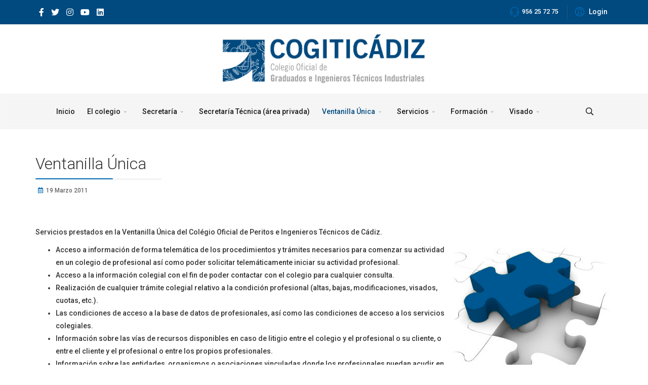

--- FILE ---
content_type: text/html; charset=utf-8
request_url: https://web.ingenierosdecadiz.es/ventanilla-unica-colegial
body_size: 9797
content:
<!DOCTYPE html>
<html xmlns="http://www.w3.org/1999/xhtml" xml:lang="es-es" lang="es-es" dir="ltr">
        <head>
        <meta http-equiv="X-UA-Compatible" content="IE=edge">
        <meta name="viewport" content="width=device-width, initial-scale=1">
                <!-- head -->
        <base href="https://web.ingenierosdecadiz.es/ventanilla-unica-colegial" />
	<meta http-equiv="content-type" content="text/html; charset=utf-8" />
	<meta name="author" content="Administrator" />
	<title>Ventanilla Única</title>
	<link href="/images/favicon.png" rel="shortcut icon" type="image/vnd.microsoft.icon" />
	<link href="https://web.ingenierosdecadiz.es/component/search/?Itemid=144&amp;format=opensearch" rel="search" title="Buscar Colegio Oficial de Peritos e Ingenieros Técnicos Industriales de Cádiz" type="application/opensearchdescription+xml" />
	<link href="/plugins/system/jce/css/content.css?badb4208be409b1335b815dde676300e" rel="stylesheet" type="text/css" />
	<link href="//fonts.googleapis.com/css?family=Roboto:100,100italic,300,300italic,regular,italic,500,500italic,700,700italic,900,900italic&amp;subset=cyrillic" rel="stylesheet" type="text/css" />
	<link href="/templates/flex/css/bootstrap.min.css" rel="stylesheet" type="text/css" />
	<link href="/templates/flex/css/font-awesome.min.css" rel="stylesheet" type="text/css" />
	<link href="/templates/flex/css/fa-v4-shims.css" rel="stylesheet" type="text/css" />
	<link href="/templates/flex/css/legacy.css" rel="stylesheet" type="text/css" />
	<link href="/templates/flex/css/template.css" rel="stylesheet" type="text/css" />
	<link href="/templates/flex/css/presets/preset4.css" rel="stylesheet" type="text/css" class="preset" />
	<style type="text/css">
body.site {background-color:#ffffff;}body{font-family:Roboto, sans-serif; font-weight:500; }h1{font-family:Roboto, sans-serif; font-weight:300; }h2{font-family:Roboto, sans-serif; font-weight:300; }h3{font-family:Roboto, sans-serif; font-weight:300; }h4{font-family:Roboto, sans-serif; font-weight:300; }h5{font-family:Roboto, sans-serif; font-weight:300; }h6{font-family:Roboto, sans-serif; font-weight:300; }#sp-top-bar{ background-color:#004a7f;color:#d4d4d4;padding:10px; }#sp-top-bar a{color:#b3b3b3;}#sp-top-bar a:hover{color:#d1d1d1;}#sp-header{ background-color:#f5f5f5;color:#f0f0f0; }#sp-header a{color:#ededed;}#sp-header a:hover{color:#ffffff;}#sp-bottom{ background-color:#f5f5f5;padding:100px 0px; }#sp-section-8{ background-color:#1f1f1f;color:#ffffff;padding:20px 0px 10px 0px; }#sp-section-8 a{color:#ffffff;}#sp-section-8 a:hover{color:#e3e3e3;}#sp-footer{ background-color:#363839;color:#b0b0b0; }#sp-footer a{color:#d6d6d6;}#sp-footer a:hover{color:#f0f0f0;}.offcanvas-menu{}.offcanvas-menu ul li a{color: }.offcanvas-menu .offcanvas-inner .search input.inputbox{border-color: }#sp-header .top-search-wrapper .icon-top-wrapper,#sp-header .top-search-wrapper .icon-top-wrapper >i:before,.sp-megamenu-wrapper > .sp-megamenu-parent >li >a,.sp-megamenu-wrapper #offcanvas-toggler,#sp-header .modal-login-wrapper span,#sp-header .ap-my-account i.pe-7s-user,#sp-header .ap-my-account .info-text,#sp-header .mod-languages,#sp-header .logo,#cart-menu,#cd-menu-trigger,.cd-cart,.cd-cart > i{height:70px;line-height:70px;}.total_products{top:calc(70px / 2 - 22px);}#sp-header,.transparent-wrapper{height:70px;}.transparent,.sticky-top{}#sp-header #sp-menu .sp-megamenu-parent >li >a,#sp-header #sp-menu .sp-megamenu-parent li .sp-dropdown >li >a,#sp-header .top-search-wrapper .icon-top-wrapper i,#sp-header #cd-menu-trigger i,#sp-header .cd-cart i,#sp-header .top-search-wrapper{color:#1a1a1a}#sp-header #sp-menu .sp-dropdown .sp-dropdown-inner{background:#f5f5f5}#sp-header #sp-menu .sp-dropdown .sp-dropdown-inner li.sp-menu-item >a,#sp-header #sp-menu .sp-dropdown .sp-dropdown-inner li.sp-menu-item.separator >a,#sp-header #sp-menu .sp-dropdown .sp-dropdown-inner li.sp-menu-item.separator >a:hover,#sp-header .sp-module-content ul li a,#sp-header .vm-menu .vm-title{color:#1a1a1a}#sp-header #sp-menu .sp-megamenu-parent >li.active a,#sp-header #sp-menu .sp-megamenu-parent >li.current-item >a,#sp-header #sp-menu .sp-megamenu-parent >li.current-item.active>a,#sp-header #sp-menu .sp-megamenu-parent >li.sp-has-child.active >a,#offcanvas-toggler >i,#offcanvas-toggler >i:hover{color:#004a7f}#sp-header #sp-menu .sp-megamenu-parent .sp-dropdown li.sp-menu-item.current-item>a,#sp-header #sp-menu .sp-megamenu-parent .sp-dropdown li.sp-menu-item.current-item.active>a,#sp-header #sp-menu .sp-megamenu-parent .sp-dropdown li.sp-menu-item.current-item.active:hover>a,#sp-header #sp-menu .sp-megamenu-parent .sp-dropdown li.sp-menu-item a:hover{color: #fff;background-color:#004a7f;}#sp-header.onepage .sp-megamenu-parent li.active a,#sp-header.onepage .sp-megamenu-parent li.active:first-child >a.page-scroll{color:#004a7f;border-bottom-color:#004a7f;}.sticky .logo,.sticky #cart-menu,.sticky #cd-menu-trigger,.sticky .cd-cart,.sticky .cd-cart >i,.sticky .menu-is-open >i,#sp-header.sticky .modal-login-wrapper span,#sp-header.sticky .ap-my-account i.pe-7s-user,#sp-header.sticky .ap-my-account .info-text,#sp-header.sticky .mod-languages,#sp-header.sticky .top-search-wrapper .icon-top-wrapper,#sp-header.sticky .top-search-wrapper .icon-top-wrapper >i:before,.sticky .sp-megamenu-wrapper > .sp-megamenu-parent >li >a,.sticky .sp-megamenu-wrapper #offcanvas-toggler,.sticky #sp-logo a.logo{ height:70px;line-height:70px; } .sticky .total_products{top: calc(70px / 2 - 22px);} .sticky .sticky__wrapper{background:#f5f5f5; height:70px; -webkit-animation-name:fade-in-down;animation-name:fade-in-down;}.sticky .sticky__wrapper .sp-sticky-logo {height:70px;}.sticky.onepage .sticky__wrapper,.sticky.white .sticky__wrapper,.sticky.transparent .sticky__wrapper{background:#f5f5f5;} #sp-header.sticky #sp-menu .sp-megamenu-wrapper .sp-megamenu-parent >li >a,#sp-header.sticky .top-search-wrapper,#sp-header.sticky .top-search-wrapper .icon-top-wrapper i,#sp-header.sticky #cd-menu-trigger i,#sp-header.sticky .cd-cart i{color:#1a1a1a;}#sp-header.sticky #sp-menu .sp-megamenu-wrapper .sp-megamenu-parent >li.active>a,#sp-header.sticky #sp-menu .sp-megamenu-wrapper .sp-megamenu-parent >li.current-item>a,#sp-header.sticky #sp-menu .sp-megamenu-wrapper .sp-megamenu-parent >li.sp-has-child.active>a,.sticky #offcanvas-toggler >i,.sticky #offcanvas-toggler >i:hover{color:#004a7f;} #sp-logo-centered {
    padding: 20px 0;
}
.logo img {
    max-width: 100%;
    width:400px !important;
}

div.gk_number1 span {
    width: 28px;
    height: 28px;
    display: block;
    float: left;
    line-height: 28px;
    font-size: 14px;
    font-weight: 500;
    color: #024a7f;
    text-align: center;
    margin-right: 8px;
    background-color: #f5f5f5;
    border-radius: 50%;
}

ul.social-icons >li {
    padding-top: 2px;
    font-size: 16px;
}

#sp-top-bar a {
    color: #fff;
}

.ap-modal-login .ap-login a,
.ap-modal-login .ap-signin a {
  padding: 0 10px;
  line-height: 0px;
  display: inline-block;
  vertical-align: middle;
  margin-top: 0;
}

.sp-contact-info li i.pe {
  font-size: 20px;
  line-height: 1;
  margin-top: -2px;
  vertical-align: middle;
}
	</style>
	<script type="application/json" class="joomla-script-options new">{"csrf.token":"d5769bfcaee20a3bb99dc5bb1fdd1b6e","system.paths":{"root":"","base":""},"system.keepalive":{"interval":3600000,"uri":"\/component\/ajax\/?format=json"}}</script>
	<script src="/media/jui/js/jquery.min.js?016aa3b59b9e37b796be9c19df5af5d8" type="text/javascript"></script>
	<script src="/media/jui/js/jquery-noconflict.js?016aa3b59b9e37b796be9c19df5af5d8" type="text/javascript"></script>
	<script src="/media/jui/js/jquery-migrate.min.js?016aa3b59b9e37b796be9c19df5af5d8" type="text/javascript"></script>
	<script src="/templates/flex/js/bootstrap.min.js" type="text/javascript"></script>
	<script src="/templates/flex/js/SmoothScroll-1.4.10.js" type="text/javascript"></script>
	<script src="/templates/flex/js/jquery.easing.min.js" type="text/javascript"></script>
	<script src="/templates/flex/js/main.js" type="text/javascript"></script>
	<script src="/media/system/js/core.js?016aa3b59b9e37b796be9c19df5af5d8" type="text/javascript"></script>
	<!--[if lt IE 9]><script src="/media/system/js/polyfill.event.js?016aa3b59b9e37b796be9c19df5af5d8" type="text/javascript"></script><![endif]-->
	<script src="/media/system/js/keepalive.js?016aa3b59b9e37b796be9c19df5af5d8" type="text/javascript"></script>
	<script type="text/javascript">
var sp_preloader = "1";var sp_offanimation = "default";var stickyHeaderVar = "1";var stickyHeaderAppearPoint = 250;jQuery(function($){ initTooltips(); $("body").on("subform-row-add", initTooltips); function initTooltips (event, container) { container = container || document;$(container).find(".hasTooltip").tooltip({"html": true,"container": "body"});} });setTimeout( function(){var modalFlex = document.getElementById("fm-16");var launch_btn = document.getElementById("modal-16-launch");var close_btn = document.getElementsByClassName("fm-16-close")[0];function closingdown() {modalFlex.classList.remove("open-modal");}launch_btn.addEventListener("click", function(event) {modalFlex.classList.add("open-modal");});close_btn.addEventListener("click", function(event) { closingdown()});window.addEventListener("click", function(event) {if (event.target == modalFlex) {closingdown()}});}, 1000);
	</script>
	<meta property="og:url" content="https://web.ingenierosdecadiz.es/ventanilla-unica-colegial" />
	<meta property="og:site_name" content="Colegio Oficial de Peritos e Ingenieros Técnicos Industriales de Cádiz" />
	<meta property="og:type" content="article" />
	<meta property="og:title" content="Ventanilla Única" />
	<meta property="og:description" content=" 
Servicios prestados en la Ventanilla Única del Colégio Oficial de Peritos e Ingenieros Técnicos de Cádiz. 

Acceso a información de forma..." />
	<meta name="twitter:card" content="summary" />
	<meta name="twitter:site" content="Colegio Oficial de Peritos e Ingenieros Técnicos Industriales de Cádiz" />
	<meta name="twitter:title" content="Ventanilla Única" />
	<meta name="twitter:description" content=" 
Servicios prestados en la Ventanilla Única del Colégio Oficial de Peritos e Ingenieros Técnicos de Cádiz. 

Acceso a información de forma..." />

                <!-- Google tag (gtag.js) -->
<script async src="https://www.googletagmanager.com/gtag/js?id=G-0NKJJQJ4HN"></script>
<script>
  window.dataLayer = window.dataLayer || [];
  function gtag(){dataLayer.push(arguments);}
  gtag('js', new Date());

  gtag('config', 'G-0NKJJQJ4HN');
</script>
    </head>
    <body class="site com-content view-article no-layout no-task itemid-144 es-es ltr sticky-header layout-fluid off-canvas-menu-init">
    
    	        <div class="body-wrapper off-canvas-menu-wrap">
            <div class="body-innerwrapper body_innerwrapper_overflow">
    			<div class="sp-pre-loader"><div class="sp-loader-bubble-loop"></div></div><section id="sp-top-bar"><div class="container"><div class="row"><div id="sp-top1" class="col-xs-12 col-sm-4 col-md-4 hidden-xs"><div class="sp-column"><ul class="social-icons"><li><a target="_blank" href="https://www.facebook.com/COGITICadiz/" aria-label="facebook"><i class="fab fa-facebook-f" aria-hidden="true"></i></a></li><li><a target="_blank" href="https://twitter.com/COGITICadiz/" aria-label="twitter"><i class="fab fa-twitter" aria-hidden="true"></i></a></li><li ><a target="_blank" href="https://www.instagram.com/cogiticadiz/" aria-label="Instagram"><i class="fab fa-instagram" aria-hidden="true"></i></a></li><li><a target="_blank" href="https://www.youtube.com/channel/UC0_Vxa5m0zyg-yh9BO8cUqQ" aria-label="Youtube"><i class="fab fa-youtube" aria-hidden="true"></i></a></li><li><a target="_blank" href="https://www.linkedin.com/company/cogiticadiz/" aria-label="LinkedIn"><i class="fab fa-linkedin" aria-hidden="true"></i></a></li></ul></div></div><div id="sp-top2" class="col-xs-12 col-sm-8 col-md-8"><div class="sp-column pull-right"><div class="sp-module "><div class="sp-module-content"><div class="modal-login-wrapper">
	<span class="top-divider"></span>
    <div class="ap-modal-login login">
        <span class="ap-login">
            <a id="modal-16-launch" href="javascript:void(0)" role="button">
                <i class="pe pe-7s-user"></i>
                <span class="info-content">
                Login                </span>
            </a>  
        </span>
                	<div id="fm-16" class="flex-modal modal-login" aria-labelledby="16-ModalLabel" aria-hidden="true" role="dialog" tabindex="-1">
                <div class="flex-modal-content modal-content" role="document">
                     <button type="button" class="fm-16-close fm-close close" aria-label="Close" data-dismiss="flex-modal" aria-hidden="true"><i class="pe pe-7s-close-circle"></i></button>
                    <div class="flex-modal-header modal-header">
                    	<h2 id="16-ModalLabel" class="title">
                        <svg style="margin:-7px 0 0;vertical-align:middle;" width="1.22em" height="1.22em" viewBox="0 0 16 16" class="bi bi-person major_color-lighten-20" fill="currentColor" xmlns="http://www.w3.org/2000/svg"><path fill-rule="evenodd" d="M13 14s1 0 1-1-1-4-6-4-6 3-6 4 1 1 1 1h10zm-9.995-.944v-.002.002zM3.022 13h9.956a.274.274 0 0 0 .014-.002l.008-.002c-.001-.246-.154-.986-.832-1.664C11.516 10.68 10.289 10 8 10c-2.29 0-3.516.68-4.168 1.332-.678.678-.83 1.418-.832 1.664a1.05 1.05 0 0 0 .022.004zm9.974.056v-.002.002zM8 7a2 2 0 1 0 0-4 2 2 0 0 0 0 4zm3-2a3 3 0 1 1-6 0 3 3 0 0 1 6 0z"/></svg>
                        Identificarse</h2>
                    </div> 
                    <div class="flex-modal-body modal-body">
                    <form action="https://web.ingenierosdecadiz.es/ventanilla-unica-colegial" method="post" id="modal-login-form">
                                                        <fieldset class="userdata">
                                <input id="modallgn-username" placeholder="Usuario" type="text" name="username" class="input-block-level" required="required"  />
                                <input id="modallgn-passwd" type="password" placeholder="Contraseña" name="password" class="input-block-level" required="required" />
                                                                <div class="clearfix"></div>
                                                                    <div class="modlgn-remember remember-wrap">
                                        <input id="modallgn-remember" type="checkbox" name="remember" class="inputbox" value="yes"/>
                                        <label for="modallgn-remember">Recuérdeme</label>
                                    </div>
                                                                <div class="button-wrap"><input type="submit" name="Submit" class="btn btn-primary sppb-btn-3d btn-xs-block" value="Identificarse" /></div>
                                <div class="forget-name-link btn-xs-block">
                                    Forgot <a href="/component/users/?view=remind&amp;Itemid=116">
                                    Username</a> or <a href="/component/users/?view=reset&amp;Itemid=116">
                                    Password</a> ?                                </div>
                                <input type="hidden" name="option" value="com_users" />
                                <input type="hidden" name="task" value="user.login" />
                                <input type="hidden" name="return" value="aHR0cHM6Ly93ZWIuaW5nZW5pZXJvc2RlY2FkaXouZXMvdmVudGFuaWxsYS11bmljYS1jb2xlZ2lhbA==" />
                                <input type="hidden" name="d5769bfcaee20a3bb99dc5bb1fdd1b6e" value="1" />                            </fieldset>
                                                    </form>
                    </div>
                                    </div>
            </div>
           </div>
</div>
</div></div><ul class="sp-contact-info"><li class="sp-contact-phone"><i class="pe pe-7s-headphones" aria-hidden="true"></i> <a href="tel:956257275">956 25 72 75</a></li></ul></div></div></div></div></section><section id="sp-logo-centered" class="centered"><div class="container"><div class="row"><div id="sp-logo" class="col-sm-12 col-md-12"><div class="sp-column centered"><a class="logo" href="/"><img class="sp-default-logo" src="/images/logo_COGITI_CADIZ_2022.png" alt="Colegio Oficial de Peritos e Ingenieros Técnicos Industriales de Cádiz"></a></div></div></div></div></section><header id="sp-header" class="flex"><div class="container"><div class="row"><div id="sp-menu" class="col-xs-1 col-sm-1 col-md-11"><div class="sp-column centered">			<div class="sp-megamenu-wrapper">
				<a id="offcanvas-toggler" class="visible-sm visible-xs" href="#" aria-label="Menu"><i class="fas fa-bars" aria-hidden="true" title="Menu"></i></a>
				<ul class="sp-megamenu-parent menu-fade-down-fade-up hidden-sm hidden-xs"><li class="sp-menu-item"><a  href="/"  >Inicio</a></li><li class="sp-menu-item sp-has-child"><a  href="javascript:void(0);"  >El colegio</a><div class="sp-dropdown sp-dropdown-main sp-menu-right" style="width: 300px;"><div class="sp-dropdown-inner"><ul class="sp-dropdown-items"><li class="sp-menu-item"><a  href="/el-colegio/nuestra-sede"  >Nuestra Sede</a></li><li class="sp-menu-item"><a  href="/el-colegio/junta-de-gobierno"  >Junta de Gobierno</a></li><li class="sp-menu-item"><a  href="/el-colegio/personal-del-colegio"  >Personal del Colegio</a></li><li class="sp-menu-item"><a  href="/el-colegio/estatutos"  >Estatutos</a></li><li class="sp-menu-item"><a  href="/el-colegio/funciones"  >Funciones</a></li><li class="sp-menu-item"><a  href="/el-colegio/actividades-del-colegio"  >Actividades Del Colegio</a></li><li class="sp-menu-item"><a  href="/el-colegio/actividades-colegiados"  >Actividades Colegiados</a></li><li class="sp-menu-item"><a  href="/el-colegio/certificacion-de-calidad"  >Certificación de Calidad</a></li><li class="sp-menu-item"><a  href="/el-colegio/calendario-y-eventos"  >Calendario y Eventos</a></li></ul></div></div></li><li class="sp-menu-item sp-has-child"><a  href="javascript:void(0);"  >Secretaría</a><div class="sp-dropdown sp-dropdown-main sp-menu-right" style="width: 300px;"><div class="sp-dropdown-inner"><ul class="sp-dropdown-items"><li class="sp-menu-item"><a  href="/secretaria/noticias"  >Noticias</a></li><li class="sp-menu-item"><a  href="/secretaria/colegiacion"  >Colegiación</a></li><li class="sp-menu-item"><a  href="/secretaria/formularios-pre-colegiacion"  >Precolegiación</a></li><li class="sp-menu-item"><a  href="/secretaria/comunicados-2"  >Comunicados</a></li><li class="sp-menu-item"><a  href="/secretaria/circulares"  >Circulares</a></li><li class="sp-menu-item"><a  href="/secretaria/horario-secretaria"  >Horario Secretaría</a></li><li class="sp-menu-item"><a  href="/secretaria/encuesta-de-satisfaccion-de-colegiados"  >Encuesta de Satisfacción de Colegiados</a></li><li class="sp-menu-item"><a  href="/secretaria/preguntas-frecuentes"  >Preguntas Frecuentes</a></li><li class="sp-menu-item"><a  href="/secretaria/memoria-ano-2024"  >Memoria año 2024</a></li><li class="sp-menu-item"><a  href="/secretaria/sistema-interno-de-informacion"  >Sistema Interno de Información</a></li><li class="sp-menu-item"><a  href="/secretaria/sobre-el-ejercicio-de-la-profesion"  >Sobre el ejercicio de la profesión</a></li></ul></div></div></li><li class="sp-menu-item"><a  href="javascript:void(0);"  >Secretaría Técnica (área privada)</a></li><li class="sp-menu-item sp-has-child current-item active"><a  href="/ventanilla-unica-colegial"  >Ventanilla Única</a><div class="sp-dropdown sp-dropdown-main sp-menu-right" style="width: 300px;"><div class="sp-dropdown-inner"><ul class="sp-dropdown-items"><li class="sp-menu-item"><a  href="/ventanilla-unica-colegial/solicitud-de-informacion-no-colegiados"  >Solicitud de Información No Colegiados</a></li><li class="sp-menu-item"><a  href="/ventanilla-unica-colegial/sugerencias-y-reclamaciones-no-colegiados"  >Sugerencias y Reclamaciones No Colegiados</a></li><li class="sp-menu-item"><a  href="/ventanilla-unica-colegial/ofertar-empleo"  >Ofertar Empleo</a></li><li class="sp-menu-item"><a  href="/ventanilla-unica-colegial/turno-de-oficio"  >Turno de Oficio</a></li><li class="sp-menu-item"><a  href="/ventanilla-unica-colegial/listado-de-colegiados"  >Listado de Colegiados</a></li></ul></div></div></li><li class="sp-menu-item sp-has-child"><a  href="javascript:void(0);"  >Servicios</a><div class="sp-dropdown sp-dropdown-main sp-menu-right" style="width: 300px;"><div class="sp-dropdown-inner"><ul class="sp-dropdown-items"><li class="sp-menu-item sp-has-child"><a  href="/servicios/convenios"  >Convenios</a><div class="sp-dropdown sp-dropdown-sub sp-menu-right" style="width: 300px;"><div class="sp-dropdown-inner"><ul class="sp-dropdown-items"><li class="sp-menu-item"><a  href="/servicios/convenios/convenios-cogiti-cadiz"  >Convenios COGITI Cádiz</a></li><li class="sp-menu-item"><a  href="/servicios/convenios/convenios-cec"  >Convenios CEC</a></li></ul></div></div></li><li class="sp-menu-item sp-has-child"><a  href="/servicios/empresas-amigas"  >Empresas Amigas</a><div class="sp-dropdown sp-dropdown-sub sp-menu-right" style="width: 300px;"><div class="sp-dropdown-inner"><ul class="sp-dropdown-items"><li class="sp-menu-item"><a  href="/servicios/empresas-amigas/informacion"  >Información</a></li><li class="sp-menu-item"><a  href="/servicios/empresas-amigas/empresas-amigas"  >Nuestras Empresas Amigas</a></li></ul></div></div></li><li class="sp-menu-item"><a  href="/servicios/logotipos-registrados"  >Logotipos Registrados</a></li></ul></div></div></li><li class="sp-menu-item sp-has-child"><a  href="/formacion"  >Formación</a><div class="sp-dropdown sp-dropdown-main sp-menu-right" style="width: 300px;"><div class="sp-dropdown-inner"><ul class="sp-dropdown-items"><li class="sp-menu-item"><a  href="/formacion/formacion-online-cogiti"  >Formación OnLine COGITI</a></li><li class="sp-menu-item"><a  href="/formacion/cursos-copiti"  >Cursos COPITI</a></li><li class="sp-menu-item"><a  href="https://formacion.copiticadiz.es" rel="noopener noreferrer" target="_blank" >Plataforma de Formación OnLine COGITICÁDIZ</a></li><li class="sp-menu-item"><a  href="/formacion/cursos-copiti-andaluces"  >Cursos COPITI Andaluces</a></li><li class="sp-menu-item"><a  href="/formacion/inscripcion-a-cursos-del-copiti"  >Inscripción Cursos COPITI</a></li><li class="sp-menu-item"><a  href="/formacion/cursos-videoconferencias"  >Cursos Videograbación Disponibles</a></li><li class="sp-menu-item"><a  href="/formacion/catalogo-cursos-cogiticadiz"  >Catálogo Cursos COGITICADIZ</a></li></ul></div></div></li><li class="sp-menu-item sp-has-child"><a  href="/ " rel="noopener noreferrer" target="_blank" >Visado</a><div class="sp-dropdown sp-dropdown-main sp-menu-right" style="width: 300px;"><div class="sp-dropdown-inner"><ul class="sp-dropdown-items"><li class="sp-menu-item"><a  href="http://intranet.copiticadiz.es/"  >Acceso a Yo-Viso</a></li><li class="sp-menu-item"><a  href="/visado/manuales-yo-viso"  >Manuales Yo-Viso</a></li><li class="sp-menu-item"><a  href="/visado/costes-de-visado"  >Costes de Visado</a></li></ul></div></div></li></ul>			</div>
		</div></div><div id="sp-topsearch" class="col-xs-1 col-sm-1 col-md-1"><div class="sp-column"><div class="sp-module "><div class="sp-module-content">
<div style="display:inline-block;" class="top-search-wrapper">

	<div class="icon-top-wrapper">
		<!-- 
        <i class="fa fa-search search-open-icon" aria-hidden="true"></i>
		<i class="fa fa-times search-close-icon" aria-hidden="true"></i> 
        -->
        <i class="pe pe-7s-search search-open-icon" aria-hidden="true"></i>
		<i class="pe pe-7s-close search-close-icon" aria-hidden="true"></i>
	</div>

	<div class="row top-search-input-wrap" id="top-search-input-wrap">
		<div class="top-search-wrap">
			<div class="searchwrapper">
				<form action="/ventanilla-unica-colegial" method="post">
					<div class="search">
						<div class="top-search-wrapper"><div class="sp_search_input"><input name="searchword" maxlength="200"  class="mod-search-searchword inputbox" type="text" size="20" value="Buscar..."  onblur="if (this.value=='') this.value='Buscar...';" onfocus="if (this.value=='Buscar...') this.value='';" /></div></div>						<input type="hidden" name="task" value="search" />
						<input type="hidden" name="option" value="com_search" />
						<input type="hidden" name="Itemid" value="144" />
					</div>
				</form>
			</div> <!-- /.searchwrapper -->
		</div> <!-- /.col-sm-6 -->
	</div> <!-- /.row -->
</div> <!-- /.top-search-wrapper -->	</div></div></div></div></div></div></header><section id="sp-page-title"><div class="row"><div id="sp-title" class="col-sm-12 col-md-12"><div class="sp-column"></div></div></div></section><section id="sp-main-body"><div class="container"><div class="row"><div id="sp-component" class="col-sm-12 col-md-12"><div class="sp-column "><div id="system-message-container">
	</div>
<article class="item item-page" itemscope itemtype="http://schema.org/Article">
	<meta itemprop="inLanguage" content="es-ES" />
		        	<div class="entry-header">
      
		                            					                        <h1 itemprop="headline">Ventanilla Única</h1>             
            	<dl class="article-info">

		
			<dt class="article-info-term"></dt>	
				
			
			
			
			
			
		
									<dd class="create">
	<i class="far fa-calendar-alt"></i>
	<time datetime="2011-03-19T19:55:28+01:00" itemprop="dateCreated" data-toggle="tooltip" title="Fecha de creación">
		19 Marzo 2011	</time>
</dd>			
			
					
		
	</dl>
  
          
	    </div>
    
	    	
				
			<div itemprop="articleBody">
		<p> </p>
<p>Servicios prestados en la Ventanilla Única del Colégio Oficial de Peritos e Ingenieros Técnicos de Cádiz. </p>
<ul class="gk_circle2">
<li><img src="/images/2021/ventanilla.jpg" width="323" height="281" align="right" />Acceso a información de forma telemática de los procedimientos y trámites necesarios para comenzar su actividad en un colegio de profesional así como poder solicitar telemáticamente iniciar su actividad profesional. </li>
<li>Acceso a la información colegial con el fin de poder contactar con el colegio para cualquier consulta. </li>
<li>Realización de cualquier trámite colegial relativo a la condición profesional (altas, bajas, modificaciones, visados, cuotas, etc.). </li>
<li>Las condiciones de acceso a la base de datos de profesionales, así como las condiciones de acceso a los servicios colegiales. </li>
<li>Información sobre las vías de recursos disponibles en caso de litigio entre el colegio y el profesional o su cliente, o entre el cliente y el profesional o entre los propios profesionales. </li>
<li>Información sobre las entidades, organismos o asociaciones vinculadas donde los profesionales puedan acudir en busca de ayuda práctica.</li>
</ul>
<h3>Servicios</h3>
<blockquote>
<div class="gk_number1">
<p><span>1</span><a title="Solicitud de Certificados" href="/component/rsticketspro/enviar-ticket?Itemid=39"><strong>Solicitud de Certificados</strong></a></p>
<p><span>2</span><a title="Solicitud de Información No Colegiados" href="/component/rsticketspro/enviar-ticket?Itemid=51"><strong>Solicitud de Información No Colegiados</strong></a></p>
<p><span>3</span><a title="Solicitud de Información Colegiados" href="/component/rsticketspro/enviar-ticket?Itemid=40"><strong>Solicitud de Información Colegiados</strong></a></p>
<p><span>4</span><a title="Solicitud de Información a Secretaría Técnica" href="/component/rsticketspro/enviar-ticket?Itemid=50"><strong>Solicitud de Información a Secretaría Técnica</strong></a></p>
<p><span>5</span><a title="Sugerencias y Reclamaciones No Colegiados" href="/component/rsticketspro/enviar-ticket?Itemid=52"><strong>Sugerencias y Reclamaciones No Colegiados</strong></a></p>
<p><span>6</span><a title="Sugerencias y Reclamaciones Colegiados" href="/component/rsticketspro/enviar-ticket?Itemid=41"><strong>Sugerencias y Reclamaciones Colegiados</strong></a></p>
<p><span>7</span><a title="Comunicaciones a las Comisiones" href="/component/rsticketspro/enviar-ticket?Itemid=42"><strong>Comunicaciones a las Comisiones</strong></a></p>
<p><span>8</span><a title="Asesoría Jurídica" href="/component/rsticketspro/enviar-ticket?Itemid=43"><strong>Asesoría Jurídica</strong></a></p>
<p><span>9</span><a title="Asesoría Fiscal" href="/component/rsticketspro/enviar-ticket?Itemid=44"><strong>Asesoría Fiscal</strong></a></p>
<p><span>10</span><a title="Ofertar Empleo" href="/component/rsticketspro/enviar-ticket?Itemid=54"><strong>Ofertar Empleo</strong></a></p>
</div>
</blockquote> 	</div>

	    
    	<div class="helix-social-share">
		<div class="helix-social-share-blog helix-social-share-article">
			<ul>
								<li>
					<div class="facebook" data-toggle="tooltip" data-placement="top" title="Share On Facebook">

						<a class="facebook" onClick="window.open('http://www.facebook.com/sharer.php?u=https://web.ingenierosdecadiz.es/ventanilla-unica-colegial','Facebook','width=600,height=300,left='+(screen.availWidth/2-300)+',top='+(screen.availHeight/2-150)+''); return false;" href="http://www.facebook.com/sharer.php?u=https://web.ingenierosdecadiz.es/ventanilla-unica-colegial">
							<i class="fab fa-facebook-square"></i> Facebook						</a>

					</div>
				</li>
                								<li>
					<div class="twitter" data-toggle="tooltip" data-placement="top" title="Share On Twitter">
						<a class="twitter" onClick="window.open('http://twitter.com/share?url=https://web.ingenierosdecadiz.es/ventanilla-unica-colegial&amp;text=Ventanilla Única','Twitter share','width=600,height=300,left='+(screen.availWidth/2-300)+',top='+(screen.availHeight/2-150)+''); return false;" href="http://twitter.com/share?url=https://web.ingenierosdecadiz.es/ventanilla-unica-colegial&amp;text=Ventanilla%20Única">
							<i class="fab fa-twitter-square"></i> Twitter						</a>
					</div>
				</li>
                                				<li>
					<div class="google-plus">
						<a class="google-plus" data-toggle="tooltip" data-placement="top" title="Share On Google Plus" onClick="window.open('https://plus.google.com/share?url=https://web.ingenierosdecadiz.es/ventanilla-unica-colegial','Google plus','width=585,height=666,left='+(screen.availWidth/2-292)+',top='+(screen.availHeight/2-333)+''); return false;" href="https://plus.google.com/share?url=https://web.ingenierosdecadiz.es/ventanilla-unica-colegial" >
						<i class="fab fa-google-plus-g"></i></a>
					</div>
				</li>
				                				<li>
					<div class="linkedin">
						<a class="linkedin" data-toggle="tooltip" data-placement="top" title="Share On Linkedin" onClick="window.open('http://www.linkedin.com/shareArticle?mini=true&url=https://web.ingenierosdecadiz.es/ventanilla-unica-colegial','Linkedin','width=585,height=666,left='+(screen.availWidth/2-292)+',top='+(screen.availHeight/2-333)+''); return false;" href="http://www.linkedin.com/shareArticle?mini=true&url=https://web.ingenierosdecadiz.es/ventanilla-unica-colegial" >	
						<i class="fab fa-linkedin-in"></i></a>
					</div>
				</li>
                			</ul>
		</div>		
	</div> <!-- /.helix-social-share -->
    	<div style="margin:0 auto 35px;" class="clearfix"></div><hr />
        
        			
	
<nav role="pagination">
    <ul class="cd-pagination no-space animated-buttons custom-icons">
		            <li class="button btn-previous">
                <a href="/ventanilla-unica-colegial/2-uncategorised/6-creating-your-site" rel="prev"><i>Anterior</i></a>
            </li>
                
                   <li class="button btn-next">
                <a href="/ventanilla-unica-colegial/2-uncategorised/8-conferencias" rel="next"><i>Siguiente</i></a>
            </li>
            </ul>
</nav>
				    
    
	</article></div></div></div></div></section><section id="sp-bottom"><div class="container"><div class="row"><div id="sp-bottom1" class="col-sm-6 col-md-3"><div class="sp-column"><div class="sp-module  color"><h3 class="sp-module-title">Enlaces COPITI<div class="divider"></div></h3><div class="divider"></div><div class="sp-module-content">

<div class="custom color"  >
	<ul>
<li><a href="http://www.fbjs.facebook.com/?ref=home#%21/pages/Colegio-Oficial-de-Peritos-e-Ingenieros-T%C3%A9cnicos-Industriales-de-C%C3%A1diz/214017278621259" target="_blank" rel="noopener">Facebook COPITI Cádiz</a></li>
<li><a href="https://webmail.ingenierosdecadiz.es/login.php" target="_blank" rel="noopener">Web Mail COPITI Cádiz</a></li>
<li><a href="/servicios/bolsa-de-empleo-934719">Bolsa de empleo</a></li>
<li><a href="/ventanilla-unica-colegial">Ventanilla Única</a></li>
<li><a href="/secretaria/sistema-interno-de-informacion">Sistema Interno de Información</a></li>
</ul></div>
</div></div></div></div><div id="sp-bottom2" class="col-sm-6 col-md-3"><div class="sp-column"><div class="sp-module  color"><h3 class="sp-module-title">Enlaces de interés<div class="divider"></div></h3><div class="divider"></div><div class="sp-module-content">

<div class="custom color"  >
	<ul>
<li><a href="http://www.mupiti.com" target="_blank" rel="noopener">www.mupiti.com</a></li>
<li><a href="http://www.cogiti.es" target="_blank" rel="noopener">www.cogiti.es</a></li>
<li><a href="http://www.uaitie.es" target="_blank" rel="noopener">www.uaitie.es</a></li>
<li><a href="/servicios/logotipos-registrados" target="_self">Logotipos Oficiales COGITI Cádiz</a></li>
</ul></div>
</div></div></div></div><div id="sp-bottom3" class="col-sm-6 col-md-3"><div class="sp-column"><div class="sp-module _text"><h3 class="sp-module-title">Secretaría Colegio<div class="divider"></div></h3><div class="divider"></div><div class="sp-module-content">

<div class="custom_text"  >
	<div class="group">
<h3>Horario Secretaría Atención Público:</h3>
<p>De lunes a jueves de 8:00 a 18:00</p>
<p>Viernes de&nbsp;8:00 a 15:00</p>
</div></div>
</div></div></div></div><div id="sp-bottom4" class="col-sm-6 col-md-3"><div class="sp-column"><div class="sp-module "><div class="sp-module-content">

<div class="custom"  >
	<p style="text-align: center;"><img style="line-height: 1.5; height: 113px; width: 75px; margin-left: 5px; margin-right: 5px; float: left;" src="/images/stories/sello 1- color.jpg" alt="" /><img style="line-height: 1.5; height: 113px; float: right;" src="/images/SGS_iso9000.png" alt="" /></p>
<p style="text-align: center;"> </p></div>
</div></div></div></div></div></div></section><section id="sp-section-8"><div class="container"><div class="row"><div id="sp-footer4" class="col-sm-12 col-md-12"><div class="sp-column"><div class="sp-module "><div class="sp-module-content">

<div class="custom"  >
	<div align="center">
<p><span style="font-size: 10pt;"><a href="/ventanilla-unica-colegial/95-legal/275-aviso-legal">Aviso Legal</a>&nbsp;-&nbsp;<a href="/ventanilla-unica-colegial/95-legal/274-politica-de-privacidad">Política de Privacidad</a>&nbsp;-&nbsp;<a href="/ventanilla-unica-colegial/95-legal/2966-politica-de-cookies">Política de Cookies</a></span></p>
</div></div>
</div></div></div></div></div></div></section><footer id="sp-footer"><div class="container"><div class="row"><div id="sp-footer1" class="col-sm-12 col-md-12"><div class="sp-column"><span class="sp-copyright">© 2026 Colegio Oficial de Graduados e Ingenieros Técnicos Industriales | Plaza Asdrúbal, 16. 11008 Cádiz | NIF: Q1170001J | Tel: 956 25 72 75 | secretaria@ingenierosdecadiz.es</span></div></div></div></div></footer>            </div> <!-- /.body-innerwrapper -->
        </div> <!-- /.body-wrapper -->
        
        <!-- Off Canvas Menu -->
        <div class="offcanvas-menu">
            <a href="#" class="close-offcanvas" aria-label="Close"><i class="fa fa-remove" aria-hidden="true"></i></a>
            <div class="offcanvas-inner">
                                    <div class="sp-module "><div class="sp-module-content"><ul class="accordion-menu ">
<li class="item-116"><a href="/" > Inicio</a></li><li class="item-117 deeper parent"><a href="/" > El colegio</a><span class="accordion-menu-toggler collapsed" data-toggle="collapse" data-target="#collapse-menu-117-250"><i class="open-icon fas fa-chevron-down"></i></span><ul class="collapse" id="collapse-menu-117-250"><li class="item-147"><a href="/el-colegio/nuestra-sede" > Nuestra Sede</a></li><li class="item-163"><a href="/el-colegio/junta-de-gobierno" > Junta de Gobierno</a></li><li class="item-178"><a href="/el-colegio/personal-del-colegio" > Personal del Colegio</a></li><li class="item-179"><a href="/el-colegio/estatutos" > Estatutos</a></li><li class="item-180"><a href="/el-colegio/funciones" > Funciones</a></li><li class="item-181"><a href="/el-colegio/actividades-del-colegio" > Actividades Del Colegio</a></li><li class="item-182"><a href="/el-colegio/actividades-colegiados" > Actividades Colegiados</a></li><li class="item-184"><a href="/el-colegio/certificacion-de-calidad" > Certificación de Calidad</a></li><li class="item-230"><a href="/el-colegio/calendario-y-eventos" > Calendario y Eventos</a></li></ul></li><li class="item-123 deeper parent"><a href="/" > Secretaría</a><span class="accordion-menu-toggler collapsed" data-toggle="collapse" data-target="#collapse-menu-123-250"><i class="open-icon fas fa-chevron-down"></i></span><ul class="collapse" id="collapse-menu-123-250"><li class="item-132"><a href="/secretaria/noticias" > Noticias</a></li><li class="item-330"><a href="/secretaria/colegiacion" > Colegiación</a></li><li class="item-234"><a href="/secretaria/formularios-pre-colegiacion" > Precolegiación</a></li><li class="item-343"><a href="/secretaria/comunicados-2" > Comunicados</a></li><li class="item-400"><a href="/secretaria/circulares" > Circulares</a></li><li class="item-186"><a href="/secretaria/horario-secretaria" > Horario Secretaría</a></li><li class="item-187"><a href="/secretaria/encuesta-de-satisfaccion-de-colegiados" > Encuesta de Satisfacción de Colegiados</a></li><li class="item-161"><a href="/secretaria/preguntas-frecuentes" > Preguntas Frecuentes</a></li><li class="item-351"><a href="/secretaria/memoria-ano-2024" > Memoria año 2024</a></li><li class="item-396"><a href="/secretaria/sistema-interno-de-informacion" > Sistema Interno de Información</a></li><li class="item-133"><a href="/secretaria/sobre-el-ejercicio-de-la-profesion" > Sobre el ejercicio de la profesión</a></li></ul></li><li class="item-140 divider-separator"><a href="/" > Secretaría Técnica (área privada)</a></li><li class="item-144 current active deeper parent"><a href="/ventanilla-unica-colegial" > Ventanilla Única</a><span class="accordion-menu-toggler active-open" data-toggle="collapse" data-target="#collapse-menu-144-250"><i class="open-icon fas fa-chevron-down"></i></span><ul class="collapse in" id="collapse-menu-144-250"><li class="item-166"><a href="/ventanilla-unica-colegial/solicitud-de-informacion-no-colegiados" > Solicitud de Información No Colegiados</a></li><li class="item-167"><a href="/ventanilla-unica-colegial/sugerencias-y-reclamaciones-no-colegiados" > Sugerencias y Reclamaciones No Colegiados</a></li><li class="item-169"><a href="/ventanilla-unica-colegial/ofertar-empleo" > Ofertar Empleo</a></li><li class="item-170"><a href="/ventanilla-unica-colegial/turno-de-oficio" > Turno de Oficio</a></li><li class="item-193"><a href="/ventanilla-unica-colegial/listado-de-colegiados" > Listado de Colegiados</a></li></ul></li><li class="item-141 deeper parent"><a href="/" > Servicios</a><span class="accordion-menu-toggler collapsed" data-toggle="collapse" data-target="#collapse-menu-141-250"><i class="open-icon fas fa-chevron-down"></i></span><ul class="collapse" id="collapse-menu-141-250"><li class="item-263 deeper parent"><a href="/servicios/convenios" > Convenios</a><span class="accordion-menu-toggler collapsed" data-toggle="collapse" data-target="#collapse-menu-263-250"><i class="open-icon fas fa-chevron-down"></i></span><ul class="collapse" id="collapse-menu-263-250"><li class="item-122"><a href="/servicios/convenios/convenios-cogiti-cadiz" > Convenios COGITI Cádiz</a></li><li class="item-262"><a href="/servicios/convenios/convenios-cec" > Convenios CEC</a></li></ul></li><li class="item-269 deeper parent"><a href="/servicios/empresas-amigas" > Empresas Amigas</a><span class="accordion-menu-toggler collapsed" data-toggle="collapse" data-target="#collapse-menu-269-250"><i class="open-icon fas fa-chevron-down"></i></span><ul class="collapse" id="collapse-menu-269-250"><li class="item-270"><a href="/servicios/empresas-amigas/informacion" > Información</a></li><li class="item-271"><a href="/servicios/empresas-amigas/empresas-amigas" > Nuestras Empresas Amigas</a></li></ul></li><li class="item-397"><a href="/servicios/logotipos-registrados" > Logotipos Registrados</a></li></ul></li><li class="item-173 deeper parent"><a href="/formacion" > Formación</a><span class="accordion-menu-toggler collapsed" data-toggle="collapse" data-target="#collapse-menu-173-250"><i class="open-icon fas fa-chevron-down"></i></span><ul class="collapse" id="collapse-menu-173-250"><li class="item-208"><a href="/formacion/formacion-online-cogiti" > Formación OnLine COGITI</a></li><li class="item-130"><a href="/formacion/cursos-copiti" > Cursos COPITI</a></li><li class="item-199"><a href="https://formacion.copiticadiz.es" target="_blank" > Plataforma de Formación OnLine COGITICÁDIZ</a></li><li class="item-200"><a href="/formacion/cursos-copiti-andaluces" > Cursos COPITI Andaluces</a></li><li class="item-250"><a href="/formacion/inscripcion-a-cursos-del-copiti" > Inscripción Cursos COPITI</a></li><li class="item-279"><a href="/formacion/cursos-videoconferencias" > Cursos Videograbación Disponibles</a></li><li class="item-344"><a href="/formacion/catalogo-cursos-cogiticadiz" > Catálogo Cursos COGITICADIZ</a></li></ul></li><li class="item-196 deeper parent"><a href="/ " target="_blank" > Visado</a><span class="accordion-menu-toggler collapsed" data-toggle="collapse" data-target="#collapse-menu-196-250"><i class="open-icon fas fa-chevron-down"></i></span><ul class="collapse" id="collapse-menu-196-250"><li class="item-226"><a href="http://intranet.copiticadiz.es/" > Acceso a Yo-Viso</a></li><li class="item-225"><a href="/visado/manuales-yo-viso" > Manuales Yo-Viso</a></li><li class="item-345"><a href="/visado/costes-de-visado" > Costes de Visado</a></li></ul></li></ul>
</div></div><div class="sp-module "><div class="sp-module-content"><div class="search flex-search">
	<form action="/ventanilla-unica-colegial" method="post">
		<input name="searchword" id="mod-search-searchword" maxlength="200"  class="inputbox search-query" type="text" size="20" placeholder="Buscar..." />		<input type="hidden" name="task" value="search" />
		<input type="hidden" name="option" value="com_search" />
		<input type="hidden" name="Itemid" value="144" />
	</form>
</div>
</div></div>
                                </div> <!-- /.offcanvas-inner -->
        </div> <!-- /.offcanvas-menu -->

            
        
        <!-- Preloader -->
        



<script>
window.embeddedChatbotConfig = {
chatbotId: "r5s0chtKNq9dDeyW2sZHu",
domain: "www.chatbase.co"
}
</script>
<script
src="https://www.chatbase.co/embed.min.js"
chatbotId="r5s0chtKNq9dDeyW2sZHu"
domain="www.chatbase.co"
defer>
</script>





































































</body>
</html>
